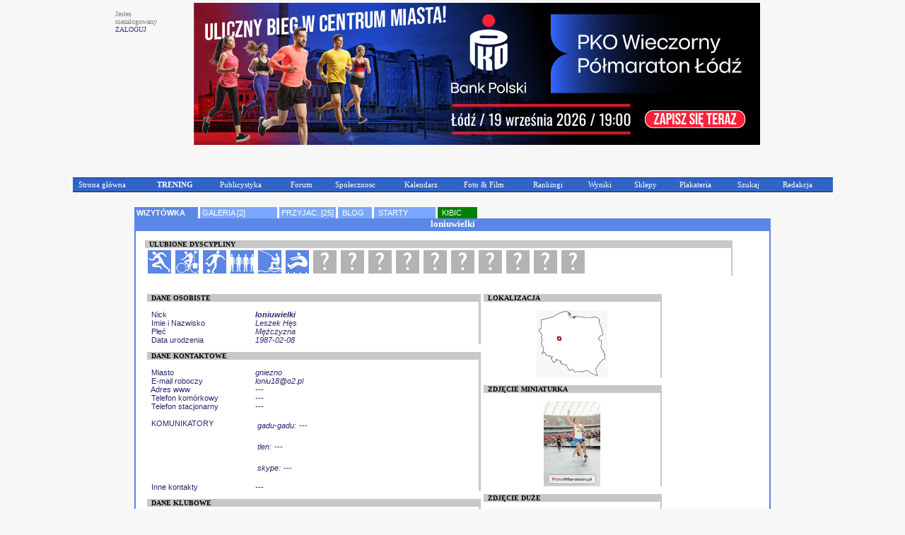

--- FILE ---
content_type: text/html
request_url: https://www.maratonypolskie.pl/?dzial=2&action=13&code=18446
body_size: 8181
content:

<!DOCTYPE html PUBLIC "-//W3C//DTD XHTML 1.0 Transitional//EN" "http://www.w3.org/TR/xhtml1/DTD/xhtml1-transitional.dtd">
<html xmlns="http://www.w3.org/1999/xhtml">
<head>
<meta name="referrer" content="always" />
<link rel="shortcut icon" href="maratony_favicon.ico" type="image/x-icon"/>
<META HTTP-EQUIV='Content-type' CONTENT='text/html; charset=iso-8859-2'>  <!-- (C) 2000-2009 Gemius SA - gemiusAudience / ver 11.1 / pp.maratonypolskie.pl / podstrony-->
  <script type="text/javascript">
  <!--//--><![CDATA[//><!--
  var pp_gemius_identifier ='bDDrOZhcgEYmoOH4gwUhReV1zbudHecKzaToAafRjOb.H7';
  //--><!]]>
  </script>
  <script type="text/javascript" src="https://corm.hit.gemius.pl/xgemius.js"></script>
  
<link rel="stylesheet" type="text/css" href="sp_menu.css" />
<link href="style_eu.css" rel="stylesheet" type="text/css">
<script type="text/javascript" src="DropDownMenuX.js"></script>
<TITLE>MaratonyPolskie.PL - bieganie, biegi, maraton</TITLE>
<meta name="description" content="bieganie, biegi, maraton - najwiekszy portal poswiecony bieganiu i imprezom biegowym w Polsce">
<meta name="keywords" lang="pl" content="bieganie maraton biegi maratony maratonu bieg półmaraton trening biegów biegania">
</head>


<body class='tekst' topmargin='0' leftmargin='0' BGCOLOR='#F7F7F7'><CENTER><TABLE cellspacing='0' border=0 cellpadding='0' id='menu2' class='d2mx'><TR></TR></TABLE><TR><TD WIDTH='960' BGCOLOR='#F7F7F7'><CENTER><TABLE CELLSPACING='2' CELLPADDING='1' BORDER='0' WIDTH=960><TR><TD VALIGN='top'><P ALIGN='left'><FONT COLOR=gray SIZE=1 FACE=verdana>Jestes<BR>niezalogowany<BR><a class='mp1' href='mp_index.php?dzial=2&action=1'>ZALOGUJ</a></TD><TD><CENTER><TABLE BORDER=0 CELLSPACING='0' CELLPADDING='1' BGCOLOR='#F7F7F7'><TR><TD><CENTER><a href="http://www.lodzpolmaraton.pl/" target="1"><img src="/logo/2026/lopno6p1.jpg" border="0"></a></TD></TR></TABLE></TD></TR></TABLE></TD></TR><TR><TD><TABLE CELLSPACING='0' CELLPADDING='0' BORDER='0' WIDTH=1075><TR><TD ALIGN='left'><img src='logo/2012/bs.gif' alt='' border='0'>&nbsp;</TD><TD ALIGN='right'></TR></TABLE><CENTER>
    <table width='1075' cellspacing="0" cellpadding="0" id="menu1" class="ddmx">
    <tr>
        <td ALIGN='left'>
            <a class="item1 left" href="mp_index.php?dzial=1&action=1&bieganie">Strona główna</a>
        </td>
        <td ALIGN='left'>
            <a class="item1" href="javascript:void(1)"><B>TRENING</B></a>
            <div class="section">
                <a class="item2" href="mp_index.php?dzial=8&action=7">Kalenji - Poradnik Poczatkujacego Biegacza cz.1</a>
                <a class="item2" href="mp_index.php?dzial=8&action=10">Kalenji - Poradnik Poczatkujacego Biegacza cz.2</a>
                <a class="item2" href="mp_index.php?dzial=8&action=9">Kalenji - Plany Treningowe A</a>
                <a class="item2 arrow" href="javascript:void(0)">Kalenji - Plany Treningowe B<img src="logo/arrow1.gif" width="10" height="12" alt="" /></a>
                <div class="section">
                    <a class="item2" href="mp_index.php?dzial=8&action=8&code=2618">Trening po wiosennym maratonie</a>
                    <a class="item2" href="mp_index.php?dzial=8&action=8&code=2594">Plan do biegów górskich</a>
                    <a class="item2" href="mp_index.php?dzial=8&action=8&code=2604">Plan do biegów górskich w wersji light</a>
                    <a class="item2" href="mp_index.php?dzial=8&action=8&code=2581">Plan do 1 mili</a>
                    <a class="item2" href="mp_index.php?dzial=8&action=8&code=2549">Odchudzanie dla grubasów - poziom zero</a>
                    <a class="item2" href="mp_index.php?dzial=8&action=8&code=2559">Odchudzanie dla grubasów - poziom pierwszy</a>
                    <a class="item2" href="mp_index.php?dzial=8&action=8&code=2571">Plan odchudzajacy poziomu 2 - intensywny</a>
                    <a class="item2" href="mp_index.php?dzial=8&action=8&code=2494">Powrót do formy - biegacze poczatkujacy</a>
                    <a class="item2" href="mp_index.php?dzial=8&action=8&code=2504">Powrót do formy - biegacze zaawansowani</a>
                </div>
                <a class="item2 arrow" href="javascript:void(0)">Kontuzje - Łukasz Murawski<img src="logo/arrow1.gif" width="10" height="12" alt="" /></a>
                <div class="section">
                    <a class="item2" href="mp_index.php?dzial=8&action=2&code=2453">ESHS - Zespół trzaskajacego biodra</a>
                    <a class="item2" href="mp_index.php?dzial=8&action=2&code=2388">ITBS - zespół pasma biodrowo-piszczelowego</a>
                    <a class="item2" href="mp_index.php?dzial=8&action=2&code=2373">PFPS - Częsty i wieloimienny ból kolana</a>
                    <a class="item2" href="mp_index.php?dzial=8&action=2&code=2614">Zespół kanału stępu</a>
                    <a class="item2" href="mp_index.php?dzial=8&action=2&code=2605">Zespół bocznego przyparcia rzepki</a>
                    <a class="item2" href="mp_index.php?dzial=8&action=2&code=2595">Zespół mięnia biodrowo-lędzwiowego</a>
                    <a class="item2" href="mp_index.php?dzial=8&action=2&code=2630">Zespół mięnia gruszkowatego-rwa kulszowa</a>
                    <a class="item2" href="mp_index.php?dzial=8&action=2&code=2480">Zapalenie gęsiej stopki</a>
                    <a class="item2" href="mp_index.php?dzial=8&action=2&code=2468">Zapalenie trzeszczek</a>
                    <a class="item2" href="mp_index.php?dzial=8&action=2&code=2360">Zapalenie Achillesa - pięta achillesowa biegaczy</a>
                    <a class="item2" href="mp_index.php?dzial=8&action=2&code=2259">Ostroga piętowa - mity i fakty</a>
                    <a class="item2" href="mp_index.php?dzial=8&action=2&code=2403">Zmęczeniowe złamania koci</a>
                    <a class="item2" href="mp_index.php?dzial=8&action=2&code=2413">Serce sportowca</a>
                    <a class="item2" href="mp_index.php?dzial=8&action=2&code=2427">Kolano skoczka</a>
                    <a class="item2" href="mp_index.php?dzial=8&action=2&code=2442">Zespół mięnia piszczelowego tylnego</a>
                    <a class="item2" href="mp_index.php?dzial=8&action=2&code=2492">Zespół mięnia piszczelowego przedniego</a>
                    <a class="item2" href="mp_index.php?dzial=8&action=2&code=2506">Zespół fałdu przyrodkowego</a>
                    <a class="item2" href="mp_index.php?dzial=8&action=2&code=2523">Kolka biegacza</a>
                    <a class="item2" href="mp_index.php?dzial=8&action=2&code=2537">Pęcherze</a>
                    <a class="item2" href="mp_index.php?dzial=8&action=2&code=2564">Choroba Mortona</a>
                    <a class="item2" href="mp_index.php?dzial=8&action=2&code=2578">Zespół ciasnoty przedziałów powięziowych</a>
                    <a class="item2" href="mp_index.php?dzial=8&action=2&code=2651">Uszkodzenie obrabka stawu biodrowego</a>
                    <a class="item2" href="mp_index.php?dzial=8&action=2&code=2662">Paluch koslawy</a>
                    <a class="item2" href="mp_index.php?dzial=8&action=2&code=2670">Zespół zatoki stępu</a>
                    <a class="item2" href="mp_index.php?dzial=8&action=2&code=2704">Naderwanie mięnia trójgłowego łydki</a>
                </div>
                <a class="item2" href="mp_index.php?dzial=1&action=18&values=0&code=0&bieganie">Treningi - Jarosław Ciesla</a>
                <a class="item2" href="mp_index.php?dzial=1&action=12&values=6&code=0&bieganie">Baza informacji treningowych</a>
                <a class="item2" href="http://www.piotrsuchenia.pl" target="ps">Twój trener - Piotr Suchenia</a>
            </div>
        </td>
        <td ALIGN='left'>
            <a class="item1" href="javascript:void(0)">Publicystyka</a>
            <div class="section">
                <a class="item2" href="mp_index.php?dzial=1&action=10&code=0&bieganie">Aktualnosci</a>
                <a class="item2" href="mp_index.php?dzial=8&action=1&grp=0&bieganie">Artykuły</a>
                <a class="item2" href="mp_index.php?dzial=1&action=12&values=4&code=0&bieganie">Technologie</a>
                <a class="item2" href="mp_index.php?dzial=1&action=12&values=6&code=0&bieganie">Trening</a>
                <a class="item2" href="mp_index.php?dzial=1&action=12&values=5&code=0&bieganie">Wywiady</a>
                <a class="item2" href="mp_index.php?dzial=6&action=18">Zestawienia</a>
                <a class="item2" href="mp_index.php?dzial=15&action=1&code=5&bieganie"><FONT COLOR=yellow>Jak dodać materiał?</a>
            </div>
        </td>
        <td ALIGN='left'>
            <a class="item1" href="javascript:void(0)">Forum</a>
            <div class="section">
                <a class="item2" href="mp_index.php?dzial=4&action=1&grp=0&bieganie">Wszystkie dyskusje</a>
                <a class="item2" href="mp_index.php?dzial=4&action=31&code2=12&bieganie">Dyskusje promowane</a>
                <a class="item2" href="mp_index.php?dzial=4&action=31&code2=1&bieganie">Biegi krajowe</a>
                <a class="item2" href="mp_index.php?dzial=4&action=31&code2=2&bieganie">Biegi zagraniczne</a>
                <a class="item2" href="mp_index.php?dzial=4&action=31&code2=3&bieganie">Lekkoatletyka</a>
                <a class="item2" href="mp_index.php?dzial=4&action=31&code2=4&bieganie">Inne dyscypliny</a>
                <a class="item2" href="mp_index.php?dzial=4&action=31&code2=11&bieganie">Trening</a>
                <a class="item2" href="mp_index.php?dzial=4&action=31&code2=6&bieganie">Odzież, sprzęt, odżywki</a>
                <a class="item2" href="mp_index.php?dzial=4&action=31&code2=7&bieganie">Zdrowie, medycyna, kontuzje</a>
                <a class="item2" href="mp_index.php?dzial=4&action=31&code2=8&bieganie">Rozmowy na różne tematy</a>
                <a class="item2" href="mp_index.php?dzial=4&action=31&code2=9&bieganie">Grupy sportowe / Kluby</a>
                <a class="item2" href="mp_index.php?dzial=4&action=31&code2=10&bieganie">Sprawy techniczne</a>
            </div>
        </td>
        <td ALIGN='left'>
            <a class="item1" href="javascript:void(0)">Społecznosc</a>
            <div class="section">
		<a class='item2' href='mp_index.php?dzial=9&action=20'>Ogłoszenia</a>
                <a class="item2" href="mp_index.php?dzial=2&action=21">ISS - Internetowa Społecznosc Sportowa</a>
                <a class="item2 arrow" href="javascript:void(0)">MaratonyPolskie.PL TEAM<img src="logo/arrow1.gif" width="10" height="12" alt="" /></a>
                <div class="section">
                    <a class="item2" href="mp_index.php?dzial=7&action=53">Manifest</a>
                    <a class="item2" href="mp_index.php?dzial=7&action=50">Członkowie</a>
                    <a class="item2" href="mp_index.php?dzial=2&action=92&value=2">Mapa członków</a>
                    <a class="item2" href="mp_index.php?dzial=4&action=34&code=11740&code2=9">Forum dyskusyjne</a>
                    <a class="item2" href="mp_index.php?dzial=7&action=55">Nasze starty</a>
                    <a class="item2" href="mp_index.php?dzial=7&action=54">Sala Triumfów</a>
                </div>
<a class='item2' href='mp_index.php?dzial=2&action=172&code=10543&trybgr=-1&rozbicie=Wszystkie sezony'>Klub 100</a>                <a class="item2 arrow" href="javascript:void(0)">Pamiętniki internetowe<img src="logo/arrow1.gif" width="10" height="12" alt="" /></a>
                <div class="section">
                    <a class="item2" href="mp_index.php?dzial=2&action=45&code=5">Polecane przez redakcję</a>
                    <a class="item2" href="mp_index.php?dzial=2&action=45&code=1">Wszyscy autorzy alfabetycznie</a>
                    <a class="item2" href="mp_index.php?dzial=2&action=45&code=4">Pamiętniki Twoich przyjaciół</a>
                    <a class="item2" href="mp_index.php?dzial=2&action=45&code=2">Najczęsciej czytane</a>
                </div>
                <a class="item2" href="mp_index.php?dzial=15&action=1&code=9"><FONT COLOR=yellow>Jak przystapic do Społecznosci?</a>
            </div>
        </td>
        <td ALIGN='left'>
            <a class="item1" href="javascript:void(0)">Kalendarz</a>
            <div class="section">
                <a class="item2 arrow" href="javascript:void(0)">Polecane zawody<img src="logo/arrow1.gif" width="10" height="12" alt="" /></a>
                <div class="section">
<a class='item2' href='mp_index.php?dzial=3&action=5&code=86955&bieganie'>2026.02.08 - Bieg Urodzinowy Gdyni (Gdynia)</a><a class='item2' href='mp_index.php?dzial=3&action=5&code=86966&bieganie'>2026.03.08 - Legendarna 5-tka, Legendarna 10-tka (Toruń)</a><a class='item2' href='mp_index.php?dzial=3&action=5&code=86527&bieganie'>2026.03.08 - 22 Recordowa Dziesiątka (Poznań)</a><a class='item2' href='mp_index.php?dzial=3&action=5&code=87321&bieganie'>2026.03.15 - BeMore5K (Warszawa)</a><a class='item2' href='mp_index.php?dzial=3&action=5&code=86877&bieganie'>2026.03.22 - Pyrzycka Szybka Dycha (Pyrzyce)</a><a class='item2' href='mp_index.php?dzial=3&action=5&code=85589&bieganie'>2026.03.22 - 25 Półmaraton dookoła Jeziora Żywieckiego (Żywiec)</a><a class='item2' href='mp_index.php?dzial=3&action=5&code=86757&bieganie'>2026.03.22 - 20 Półmaraton Warszawski (Warszawa)</a><a class='item2' href='mp_index.php?dzial=3&action=5&code=86396&bieganie'>2026.03.28 - 18. PANAS Półmaraton Ślężański (Sobótka)</a><a class='item2' href='mp_index.php?dzial=3&action=5&code=86088&bieganie'>2026.04.12 - DOZ Maraton Łódź (Łódź)</a><a class='item2' href='mp_index.php?dzial=3&action=5&code=86772&bieganie'>2026.04.19 - 23 Cracovia Maraton (Kraków)</a><a class='item2' href='mp_index.php?dzial=3&action=5&code=85045&bieganie'>2026.04.25 - PKO Gdynia Półmaraton (Gdynia)</a><a class='item2' href='mp_index.php?dzial=3&action=5&code=86086&bieganie'>2026.05.10 - 13. PKO Białystok Półmaraton (Białystok)</a><a class='item2' href='mp_index.php?dzial=3&action=5&code=87329&bieganie'>2026.05.17 - XXII Bieg Skawiński - bieg (Skawina)</a><a class='item2' href='mp_index.php?dzial=3&action=5&code=87329&bieganie'>2026.05.17 - XXII Bieg Skawiński - rolki (Skawina)</a><a class='item2' href='mp_index.php?dzial=3&action=5&code=87530&bieganie'>2026.05.23 - 23 Półmaraton Hajnowski (Hajnówka)</a>                <a class="item2" href="mp_index.php?dzial=1&action=11&bieganie"><FONT COLOR=yellow>Pokaż wszystkie polecane imprezy</a>
                <a class="item2" href="mp_index.php?dzial=15&action=1&code=8"><FONT COLOR=yellow>Jak dodać bieg do listy polecanych zawodów?</a>
                </div>
                <a class="item2" href="mp_index.php?dzial=3&action=1&grp=13&trgr=1&bieganie&wielkosc=2">Kalendarz biegów</a>
                <a class="item2" href="mp_index.php?dzial=3&action=1&grp=13&trgr=1&bieganie&wielkosc=1">Kalendarz biegów - indywidualne i wirtualne</a>
                <a class="item2" href="mp_index.php?dzial=3&action=1&grp=13&trgr=2&bieganie&wielkosc=2">Kalendarz biegów - MAPA</a>
                <a class="item2" href="mp_index.php?dzial=3&action=1&grp=0&bieganie">Kalendarz wszystkich dyscyplin</a>
                <a class="item2" href="mp_index.php?dzial=3&action=1&grp=13&trgr=1&cykl=CITY">Cykl CITY TRAIL</a>
                <a class="item2" href="mp_index.php?dzial=3&action=1&grp=13&trgr=1&cykl=PARKRUN">Cykl parkrun</a>
                <a class="item2" href="mp_index.php?dzial=15&action=1&code=4"><FONT COLOR=yellow>Jak dodać zawody do kalendarza?</a>
            </div>

        <td ALIGN='left'>
            <a class="item1" href="javascript:void(0)">Foto & Film</a>
            <div class="section">
                <a class="item2 arrow" href="javascript:void(0)">Galerie zdjęć<img src="logo/arrow1.gif" width="10" height="12" alt="" /></a>
                <div class="section">
                    <a class="item2" href="https://web.facebook.com/pg/MaratonyPolskie/photos/?tab=albums" target='MP'>Kanał foto MaratonyPolskie.PL</a>
                    <a class="item2" href="mp_index.php?dzial=6&action=1&code=1">Galerie chronologicznie</a>
                    <a class="item2" href="mp_index.php?dzial=6&action=1&code=3">Najnowsze galerie</a>
                    <a class="item2" href="mp_index.php?dzial=6&action=5&code=0"><FONT COLOR='yellow'>Dodaj link do galerii</a>
                </div>
                <a class="item2 arrow" href="javascript:void(0)">Galerie filmów<img src="logo/arrow1.gif" width="10" height="12" alt="" /></a>
                <div class="section">
                    <a class="item2" href="https://web.facebook.com/pg/MaratonyPolskie/videos/?ref=page_internal" target='MP'>Kanał video MaratonyPolskie.PL</a>
                    <a class="item2" href="mp_index.php?dzial=6&action=9&code=1">Filmy chronologicznie</a>
                    <a class="item2" href="mp_index.php?dzial=6&action=9&code=3">Najnowsze filmy</a>
                    <a class="item2" href="mp_index.php?dzial=6&action=5&code=1"><FONT COLOR='yellow'>Dodaj link do filmu</a>
                </div>
                <a class="item2" href="mp_index.php?dzial=2&action=99">Galerie prywatne czytelników</a>
                <a class="item2" href="mp_index.php?dzial=6&action=18">Zestawienia fotograficzne</a>
                <a class="item2" href="mp_index.php?dzial=15&action=1&code=3"><FONT COLOR=yellow>Jak dodać galerię zdjęć z zawodów?</a>
            </div>
        </td>
        <td ALIGN='left'>
            <a class="item1" href="javascript:void(0)">Rankingi</a>
            <div class="section">
                <a class="item2 arrow" href="javascript:void(0)">Ranking biegów<img src="logo/arrow1.gif" width="10" height="12" alt="" /></a>
                <div class="section">
<a class='item2' href='mp_index.php?dzial=2&action=54&code=2007'>Rok 2007</a><a class='item2' href='mp_index.php?dzial=2&action=54&code=2008'>Rok 2008</a><a class='item2' href='mp_index.php?dzial=2&action=54&code=2009'>Rok 2009</a><a class='item2' href='mp_index.php?dzial=2&action=54&code=2010'>Rok 2010</a><a class='item2' href='mp_index.php?dzial=2&action=54&code=2011'>Rok 2011</a><a class='item2' href='mp_index.php?dzial=2&action=54&code=2012'>Rok 2012</a><a class='item2' href='mp_index.php?dzial=2&action=54&code=2013'>Rok 2013</a><a class='item2' href='mp_index.php?dzial=2&action=54&code=2014'>Rok 2014</a><a class='item2' href='mp_index.php?dzial=2&action=54&code=2015'>Rok 2015</a><a class='item2' href='mp_index.php?dzial=2&action=54&code=2016'>Rok 2016</a><a class='item2' href='mp_index.php?dzial=2&action=54&code=2017'>Rok 2017</a><a class='item2' href='mp_index.php?dzial=2&action=54&code=2018'>Rok 2018</a><a class='item2' href='mp_index.php?dzial=2&action=54&code=2019'>Rok 2019</a><a class='item2' href='mp_index.php?dzial=2&action=54&code=2020'>Rok 2020</a><a class='item2' href='mp_index.php?dzial=2&action=54&code=2021'>Rok 2021</a><a class='item2' href='mp_index.php?dzial=2&action=54&code=2022'>Rok 2022</a><a class='item2' href='mp_index.php?dzial=2&action=54&code=2023'>Rok 2023</a><a class='item2' href='mp_index.php?dzial=2&action=54&code=2024'>Rok 2024</a><a class='item2' href='mp_index.php?dzial=2&action=54&code=2025'>Rok 2025</a><a class='item2' href='mp_index.php?dzial=2&action=54&code=2026'>Rok 2026</a>                </div>
                <a class="item2 arrow" href="javascript:void(0)">Ranking czytelników<img src="logo/arrow1.gif" width="10" height="12" alt="" /></a>
                <div class="section">
                    <a class="item2" href="mp_index.php?dzial=2&action=78&code=1&grp=0">Liczba startów ogółem</a>
                    <a class="item2" href="mp_index.php?dzial=2&action=78&code=4&grp=0">Liczba startów w sezonie</a>
                </div>
                <a class="item2" href="mp_index.php?dzial=2&action=78&code=3&grp=0">Ranking klubów</a>
                <a class="item2 arrow" href="javascript:void(0)">Certyfikat ZŁOTY BIEG<img src="logo/arrow1.gif" width="10" height="12" alt="" /></a>
                <div class="section">
                    <a class="item2" href="mp_index.php?dzial=14&action=17">Rok 2017 - wyniki</a>
                    <a class="item2" href="mp_index.php?dzial=14&action=16&code=2">Rok 2017 - zasady</a>
                    <a class="item2" href="mp_index.php?dzial=14&action=15">Rok 2016 - wyniki</a>
                    <a class="item2" href="mp_index.php?dzial=14&action=14&code=2">Rok 2016 - zasady</a>
                    <a class="item2" href="mp_index.php?dzial=14&action=13">Rok 2015 - wyniki</a>
                    <a class="item2" href="mp_index.php?dzial=14&action=12&code=2">Rok 2015 - zasady</a>
                    <a class="item2" href="mp_index.php?dzial=14&action=11">Rok 2014 - wyniki</a>
                    <a class="item2" href="mp_index.php?dzial=14&action=10&code=2">Rok 2014 - zasady</a>
                    <a class="item2" href="mp_index.php?dzial=14&action=9">Rok 2011</a>
                    <a class="item2" href="mp_index.php?dzial=14&action=7">Rok 2010</a>
                    <a class="item2" href="mp_index.php?dzial=14&action=6">Rok 2009</a>
                    <a class="item2" href="mp_index.php?dzial=14&action=5">Rok 2008</a>
                    <a class="item2" href="mp_index.php?dzial=14&action=1">Rok 2007</a>
                    <a class="item2" href="mp_index.php?dzial=14&action=4">Rok 2006</a>
                    <a class="item2" href="mp_index.php?dzial=14&action=2">Rok 2005</a>
                    <a class="item2" href="mp_index.php?dzial=14&action=3">Lata 2001-2004</a>
                </div>
            </div>
        </td>
        <td ALIGN='left'>
            <a class="item1" href="javascript:void(0)">Wyniki</a>
            <div class="section">
                <a class="item2" href="mp_index.php?dzial=5&action=1&grp=0&value=2026&bieganie">Baza wyników</a>
                <a class="item2" href="mp_index.php?dzial=5&action=6&code=1&bieganie">Ostatnio dodane wyniki</a>
                <a class="item2" href="mp_index.php?dzial=5&action=6&code=2&bieganie">Najbardziej poszukiwane wyniki</a>
                <a class="item2" href="mp_index.php?dzial=15&action=1&code=1"><FONT COLOR=yellow>Jak dodać wyniki zawodów?</a>
            </div>
        </td>
        <td ALIGN='left'>
            <a class="item1" href="javascript:void(0)">Sklepy</a>
            <div class="section">
                <a class="item2" href="https://www.abcgps.pl" target='is'>abcgps.pl</a>
                <a class="item2" href="http://sklep.wikoss.ogicom.pl" target='sk8'>Wikoss-Sport</a>
                <a class="item2" href="mp_index.php?dzial=15&action=1&code=6"><FONT COLOR=yellow>Jak dodać mój sklep?</a>
            </div>
        </td>
        <td ALIGN='left'>
            <a class="item1" href="javascript:void(0)">Plakateria</a>
            <div class="section">
                <a class="item2" href="mp_index.php?dzial=9&action=10&value=1&bieganie">Zawody</a>
                <a class="item2" href="mp_index.php?dzial=9&action=10&value=2&bieganie">Usługi</a>
                <a class="item2" href="mp_index.php?dzial=9&action=10&value=3&bieganie">Sklepy</a>
                <a class="item2" href="mp_index.php?dzial=15&action=1&code=7"><FONT COLOR=yellow>Jak dodać mój plakat?</a>
            </div>
        </td>
        <td ALIGN='left'>
            <a class="item1" href="javascript:void(0)">Szukaj</a>
            <div class="section">
                <a class="item2" href="mp_index.php?dzial=7&action=1">Archiwum</a>
                <a class="item2" href="mp_index.php?dzial=11&action=2">Słowa kluczowe</a>
            </div>
        </td>
        <td ALIGN='left'>
            <a class="item1" href="javascript:void(0)">Redakcja</a>
            <div class="section">
                <a class="item2" href="mp_index.php?dzial=11&action=1">Zespół redakcyjny</a>
                <a class="item2" href="mp_index.php?dzial=13&action=1">Oferta reklamowa</a>
                <a class="item2" href="mp_index.php?dzial=11&action=4">Kampanie reklamowe</a>
                <a class="item2" href="mp_index.php?dzial=13&action=2">Dokumenty / Instrukcje</a>
                <a class="item2" href="http://www.maratonypolskie.pl/dokument/regulamin_portalu_mp.pdf" target="regul">Regulamin portalu</a>
            </div>
        </td>
    </tr>
    </table><BR></TD></TR><TR><TD><TABLE BORDER=0 WIDTH=960><TR><TD WIDTH=960 VALIGN='top'>
<CENTER>


<TABLE CELLSPACING='0' CELLPADDING='0' BORDER=0 BORDERCOLOR='#5C87E4' WIDTH='900'><TR><TD HEIGHT=16 WIDTH=95 BGCOLOR='#5C87E4' ALIGN='left'><FONT SIZE=2 FACE='verdana' COLOR='white'>&nbsp;<a class='szesc' href='?dzial=2&action=13&code=18446'><B>WIZYTÓWKA</a></TD><TD HEIGHT=16 WIDTH=1  BGCOLOR='#FFFFFF'>&nbsp;</TD><TD HEIGHT=16 WIDTH=120 BGCOLOR='#7CA7FF' ALIGN='left'><FONT SIZE=1 FACE='arial' COLOR='#F7F7F7'>&nbsp;<a class='szesc' href='?dzial=2&action=93&code=18446'>GALERIA&nbsp;[2]</a></TD><TD HEIGHT=16 WIDTH=1  BGCOLOR='#FFFFFF'>&nbsp;</TD><TD HEIGHT=16 WIDTH=75 BGCOLOR='#7CA7FF' ALIGN='left'><FONT SIZE=2 FACE='verdana' COLOR='white'>&nbsp;<a class='szesc' href='?dzial=2&action=32&code=18446'>PRZYJAC.&nbsp;[25]</a>&nbsp;</TD><TD HEIGHT=16 WIDTH=1  BGCOLOR='#FFFFFF'>&nbsp;</TD><TD HEIGHT=16 WIDTH=50 BGCOLOR='#7CA7FF' ALIGN='left'><FONT SIZE=1 FACE='arial' COLOR='#F7F7F7'>&nbsp;&nbsp;<a class='szesc' href='?dzial=2&action=39&code=18446'>BLOG</a></TD><TD HEIGHT=16 WIDTH=1  BGCOLOR='#FFFFFF'>&nbsp;</TD><TD HEIGHT=16 WIDTH=95 BGCOLOR='#7CA7FF' ALIGN='left'><FONT SIZE=1 FACE='arial' COLOR='#F7F7F7'>&nbsp;&nbsp;<a class='szesc' href='?dzial=2&action=172&code=18446'>STARTY</a></TD><TD HEIGHT=16 WIDTH=1  BGCOLOR='#FFFFFF'>&nbsp;</TD><TD HEIGHT=16 WIDTH=60 BGCOLOR='green' ALIGN='left'><FONT SIZE=1 FACE='arial' COLOR='#F7F7F7'>&nbsp;&nbsp;<a class='szesc' href='?dzial=2&action=111&code=18446'>KIBIC</a></TD><TD HEIGHT=16 WIDTH=1  BGCOLOR='#FFFFFF'>&nbsp;</TD><TD WIDTH=500 BGCOLOR='#F7F7F7's><FONT SIZE=2 FACE='verdana' COLOR='white'><CENTER><B>&nbsp;</TD></TR><TR><TD COLSPAN=13 BGCOLOR='#5C87E4' WIDTH='800'><FONT SIZE=2 FACE='verdana' COLOR='white'><CENTER><B>loniuwielki</TD></TR></TABLE><TABLE CELLSPACING='0' CELLPADDING='0' BORDER=1 BORDERCOLOR='#5C87E4' WIDTH='900'><TR><TD BGCOLOR='#FFFFFF' WIDTH='900'><TABLE CELLSPACING='10' CELLPADDING='3' BORDER=0 BORDERCOLOR='#5C87E4' WIDTH='100%'><TR><TD><TABLE CELLSPACING='0' CELLPADDING='0' BORDER=0 WIDTH=831'><TR><TD BGCOLOR='#C7C7C7'><FONT SIZE=1 FACE=verdana COLOR=black><B>&nbsp;&nbsp;ULUBIONE DYSCYPLINY</TD><TD BGCOLOR='#C7C7C7' WIDTH=130></TD><TD BGCOLOR='#C7C7C7' WIDTH=2></TD></TR><TR><TD><TABLE BORDER=0><TR><TD WIDTH=35><CENTER><img src='pikto/ik_01.gif' alt='Biegi' border=0></TD><TD WIDTH=35><CENTER><img src='pikto/ik_78.gif' alt='Turystyka rowerowa' border=0></TD><TD WIDTH=35><CENTER><img src='pikto/ik_102.gif' alt='Piłka nożna' border=0></TD><TD WIDTH=35><CENTER><img src='pikto/ik_100.gif' alt='Drużynowe inne/gry i zabawy' border=0></TD><TD WIDTH=35><CENTER><img src='pikto/ik_41.gif' alt='Wędkarstwo' border=0></TD><TD WIDTH=35><CENTER><img src='pikto/ik_124.gif' alt='Skok w dal' border=0></TD><TD WIDTH=35><CENTER><img src='pikto/szare/ik_500.gif' border=0></TD><TD WIDTH=35><CENTER><img src='pikto/szare/ik_500.gif' border=0></TD><TD WIDTH=35><CENTER><img src='pikto/szare/ik_500.gif' border=0></TD><TD WIDTH=35><CENTER><img src='pikto/szare/ik_500.gif' border=0></TD><TD WIDTH=35><CENTER><img src='pikto/szare/ik_500.gif' border=0></TD><TD WIDTH=35><CENTER><img src='pikto/szare/ik_500.gif' border=0></TD><TD WIDTH=35><CENTER><img src='pikto/szare/ik_500.gif' border=0></TD><TD WIDTH=35><CENTER><img src='pikto/szare/ik_500.gif' border=0></TD><TD WIDTH=35><CENTER><img src='pikto/szare/ik_500.gif' border=0></TD><TD WIDTH=35><CENTER><img src='pikto/szare/ik_500.gif' border=0></TD></TABLE></TD><TD WIDTH=130 ALIGN='middle'><CENTER></TD><TD BGCOLOR='#C7C7C7' WIDTH=2></TD></TR></TABLE><BR><TABLE BORDER=0><TR><TD VALIGN='top'><P ALIGN='left'><TABLE CELLSPACING='0' CELLPADDING='0' BORDER=0><TR><TD COLSPAN=2 BGCOLOR='#C7C7C7' WIDTH='470'><FONT SIZE=1 FACE=verdana COLOR=black><B>&nbsp;&nbsp;DANE OSOBISTE</TD><TD BGCOLOR='#C7C7C7' WIDTH=2></TD></TR><TR><TD WIDTH='150'>&nbsp;</TD><TD WIDTH='310'>&nbsp;</TD><TD BGCOLOR='#C7C7C7' WIDTH=2></TD></TR><TR><TD>&nbsp;&nbsp;Nick</TD><TD><I><B>loniuwielki</B></I></TD><TD BGCOLOR='#C7C7C7' WIDTH=2></TD></TR><TR><TD>&nbsp;&nbsp;Imie i Nazwisko</TD><TD><I>Leszek Hęs</TD><TD BGCOLOR='#C7C7C7' WIDTH=2></TD></TR><TR><TD>&nbsp;&nbsp;Płeć</TD><TD><I>Mężczyzna</TD><TD BGCOLOR='#C7C7C7' WIDTH=2></TD></TR><TR><TD>&nbsp;&nbsp;Data urodzenia</TD><TD><I>1987-02-08</TD><TD BGCOLOR='#C7C7C7' WIDTH=2></TD></TR></TD></TR></TABLE><P ALIGN='left'><TABLE CELLSPACING='0' CELLPADDING='0' BORDER=0><TR><TD COLSPAN=2 BGCOLOR='#C7C7C7' WIDTH='470'><FONT SIZE=1 FACE=verdana COLOR=black><B>&nbsp;&nbsp;DANE KONTAKTOWE</TD><TD BGCOLOR='#C7C7C7' WIDTH=2></TD></TR><TR><TD WIDTH='150'>&nbsp;</TD><TD WIDTH='310'>&nbsp;</TD><TD BGCOLOR='#C7C7C7' WIDTH=2></TD></TR><TR><TD>&nbsp;&nbsp;Miasto</TD><TD><I>gniezno</TD><TD BGCOLOR='#C7C7C7' WIDTH=2></TD></TR><TR><TD>&nbsp;&nbsp;E-mail roboczy</TD><TD><I><a class='czte' href='mailto:loniu18@o2.pl'>loniu18@o2.pl</TD><TD BGCOLOR='#C7C7C7' WIDTH=2></TD></TR><TR><TD>&nbsp;&nbsp;Adres www</TD><TD><I>---</TD><TD BGCOLOR='#C7C7C7' WIDTH=2></TD></TR><TR><TD>&nbsp;&nbsp;Telefon komórkowy</TD><TD><I>---</TD><TD BGCOLOR='#C7C7C7' WIDTH=2></TD></TR><TR><TD>&nbsp;&nbsp;Telefon stacjonarny</TD><TD><I>---</TD><TD BGCOLOR='#C7C7C7' WIDTH=2></TD></TR><TR><TD WIDTH='150'>&nbsp;</TD><TD WIDTH='310'>&nbsp;</TD><TD BGCOLOR='#C7C7C7' WIDTH=2></TD></TR><TR><TD VALIGN='top'>&nbsp;&nbsp;KOMUNIKATORY</TD><TD VALIGN='middle'><I><TABLE BORDER=0><TR><TD ALIGN='middle'>gadu-gadu: </TD><TD ALIGN='middle'> --- </TD></TR></TABLE></TD><TD BGCOLOR='#C7C7C7' WIDTH=2></TD></TR><TR><TD WIDTH='150'>&nbsp;</TD><TD WIDTH='310'>&nbsp;</TD><TD BGCOLOR='#C7C7C7' WIDTH=2></TD></TR><TR><TD VALIGN='top'>&nbsp;&nbsp;</TD><TD VALIGN='top'><I><TABLE BORDER=0><TR><TD ALIGN='middle'>tlen: </TD><TD ALIGN='middle'> --- </TD></TR></TABLE></TD><TD BGCOLOR='#C7C7C7' WIDTH=2></TD></TR><TR><TD WIDTH='150'>&nbsp;</TD><TD WIDTH='310'>&nbsp;</TD><TD BGCOLOR='#C7C7C7' WIDTH=2></TD></TR><TR><TD VALIGN='top'>&nbsp;&nbsp;</TD><TD VALIGN='top'><I><TABLE BORDER=0><TR><TD ALIGN='middle'>skype: </TD><TD ALIGN='middle'> --- </TD></TR></TABLE></TD><TD BGCOLOR='#C7C7C7' WIDTH=2></TD></TR><TR><TD WIDTH='150'>&nbsp;</TD><TD WIDTH='310'>&nbsp;</TD><TD BGCOLOR='#C7C7C7' WIDTH=2></TD></TR><TR><TD VALIGN='top'>&nbsp;&nbsp;Inne kontakty</TD><TD VALIGN='top'><I>---</TD><TD BGCOLOR='#C7C7C7' WIDTH=2></TD></TR></TD></TR></TABLE><P ALIGN='left'><TABLE CELLSPACING='0' CELLPADDING='0' BORDER=0><TR><TD COLSPAN=2 BGCOLOR='#C7C7C7' WIDTH='470'><FONT SIZE=1 FACE=verdana COLOR=black><B>&nbsp;&nbsp;DANE KLUBOWE</TD><TD BGCOLOR='#C7C7C7' WIDTH=2></TD></TR><TR><TD WIDTH='150'>&nbsp;</TD><TD WIDTH='310'>&nbsp;</TD><TD BGCOLOR='#C7C7C7' WIDTH=2></TD></TR><TR><TD>&nbsp;&nbsp;Klub</TD><TD><I>LKS Atleta Gniezno</TD><TD BGCOLOR='#C7C7C7' WIDTH=2></TD></TR><TR><TD>&nbsp;&nbsp;Trener</TD><TD><I>---</TD><TD BGCOLOR='#C7C7C7' WIDTH=2></TD></TR><TR><TD>&nbsp;&nbsp;Sponsor</TD><TD><I>---</TD><TD BGCOLOR='#C7C7C7' WIDTH=2></TD></TR><TR><TD>&nbsp;&nbsp;Strona klubu</TD><TD><I>---</TD><TD BGCOLOR='#C7C7C7' WIDTH=2></TD></TR></TD></TR></TABLE><P ALIGN='left'><TABLE CELLSPACING='0' CELLPADDING='0' BORDER=0 WIDTH='470'><TR><TD COLSPAN=2 BGCOLOR='#C7C7C7' WIDTH='470'><FONT SIZE=1 FACE=verdana COLOR=black><B>&nbsp;&nbsp;SYLWETKA</TD><TD BGCOLOR='#C7C7C7' WIDTH=2></TD></TR><TR><TD WIDTH='150'>&nbsp;</TD><TD WIDTH='310'>&nbsp;</TD><TD BGCOLOR='#C7C7C7' WIDTH=2></TD></TR><TR><TD VALIGN='top'>&nbsp;&nbsp;Opis</TD><TD VALIGN='top'><I><br />
LKS Atleta Gniezno  <br />
</TD><TD BGCOLOR='#C7C7C7' WIDTH=2></TD></TR><TR><TD WIDTH='150'>&nbsp;</TD><TD WIDTH='310'>&nbsp;</TD><TD BGCOLOR='#C7C7C7' WIDTH=2></TD></TR><TR><TD VALIGN='top'>&nbsp;&nbsp;Osiągnięcia<BR>&nbsp;&nbsp;sportowe</TD><TD VALIGN='top'><I> 10km - 35:26 Poznań Maniacka 10 2019 21km-1:19:24 Piła 2019<br />
              42 km Warszawa  2012.czas 3h30m00s na razie jedyny ;)<br />
5000m stadion -17:32- 2020</TD><TD BGCOLOR='#C7C7C7' WIDTH=2></TD></TR><TR><TD WIDTH='150'>&nbsp;</TD><TD WIDTH='310'>&nbsp;</TD><TD BGCOLOR='#C7C7C7' WIDTH=2></TD></TR><TR><TD VALIGN='top'>&nbsp;&nbsp;Rekordy</TD><TD VALIGN='top'><I>na treningach:)</TD><TD BGCOLOR='#C7C7C7' WIDTH=2></TD></TR><TR><TD WIDTH='150'>&nbsp;</TD><TD WIDTH='310'>&nbsp;</TD><TD BGCOLOR='#C7C7C7' WIDTH=2></TD></TR><TR><TD VALIGN='top'>&nbsp;&nbsp;Organizowane<BR>&nbsp;&nbsp;imprezy</TD><TD VALIGN='top'><I>Urodziny</TD><TD BGCOLOR='#C7C7C7' WIDTH=2></TD></TR><TR><TD WIDTH='150'>&nbsp;</TD><TD WIDTH='310'>&nbsp;</TD><TD BGCOLOR='#C7C7C7' WIDTH=2></TD></TR><TR><TD VALIGN='top'>&nbsp;&nbsp;Ulubione<BR>&nbsp;&nbsp;imprezy</TD><TD VALIGN='top'><I>Sylwek</TD><TD BGCOLOR='#C7C7C7' WIDTH=2></TD></TR><TR><TD WIDTH='150'>&nbsp;</TD><TD WIDTH='310'>&nbsp;</TD><TD BGCOLOR='#C7C7C7' WIDTH=2></TD></TR><TR><TD VALIGN='top'>&nbsp;&nbsp;Starty<BR>&nbsp;&nbsp;zagraniczne</TD><TD VALIGN='top'><I>Bieg firmy Velux - Wyspa Mando -Dania-10km-2 miejsce</TD><TD BGCOLOR='#C7C7C7' WIDTH=2></TD></TR><TR><TD WIDTH='150'>&nbsp;</TD><TD WIDTH='310'>&nbsp;</TD><TD BGCOLOR='#C7C7C7' WIDTH=2></TD></TR><TR><TD VALIGN='top'>&nbsp;&nbsp;Zainteresowania</TD><TD VALIGN='top'><I>piłka, bieganie, przyjaciele, rodzina, praca:)</TD><TD BGCOLOR='#C7C7C7' WIDTH=2></TD></TR></TD></TR></TABLE><P ALIGN='left'><TABLE CELLSPACING='0' CELLPADDING='0' BORDER=0><TR><TD COLSPAN=2 BGCOLOR='#C7C7C7' WIDTH='470'><FONT SIZE=1 FACE=verdana COLOR=black><B>&nbsp;&nbsp;STATYSTYKA</TD><TD BGCOLOR='#C7C7C7' WIDTH=2></TD></TR><TR><TD WIDTH='150'>&nbsp;</TD><TD WIDTH='310'>&nbsp;</TD><TD BGCOLOR='#C7C7C7' WIDTH=2></TD></TR><TR><TD>&nbsp;&nbsp;Status konta</TD><TD><I>aktywne</TD><TD BGCOLOR='#C7C7C7' WIDTH=2></TD></TR><TR><TD>&nbsp;&nbsp;Data aktywacji</TD><TD><I>2011-07-28</TD><TD BGCOLOR='#C7C7C7' WIDTH=2></TD></TR><TR><TD>&nbsp;&nbsp;Ostatnie logowanie</TD><TD><I>2025-11-11,19:52</TD><TD BGCOLOR='#C7C7C7' WIDTH=2></TD></TR><TR><TD>&nbsp;&nbsp;Liczba logowań</TD><TD><I>1132</TD><TD BGCOLOR='#C7C7C7' WIDTH=2></TD></TR><TR><TD>&nbsp;&nbsp;Liczba wypowiedzi</TD><TD><I>84</TD><TD BGCOLOR='#C7C7C7' WIDTH=2></TD></TR><TR><TD>&nbsp;&nbsp;Wyswietleń wizytówki</TD><TD><I>53309</TD><TD BGCOLOR='#C7C7C7' WIDTH=2></TD></TR></TD></TR></TABLE></TD><TD VALIGN='top'><P ALIGN='left'><TABLE CELLSPACING='0' CELLPADDING='0' BORDER=0><TR><TD BGCOLOR='#C7C7C7' WIDTH='250'><FONT SIZE=1 FACE=verdana COLOR=black><B>&nbsp;&nbsp;LOKALIZACJA</TD><TD BGCOLOR='#C7C7C7' WIDTH=2></TD></TR><TR><TD WIDTH='250'><CENTER><BR><img src='mapa4.php?dane=2;1512' usemap="#Map" border='0'></TD><TD BGCOLOR='#C7C7C7' WIDTH=2></TD></TR></TD></TR></TABLE><P ALIGN='left'><TABLE CELLSPACING='0' CELLPADDING='0' BORDER=0><TR><TD BGCOLOR='#C7C7C7' WIDTH='250'><FONT SIZE=1 FACE=verdana COLOR=black><B>&nbsp;&nbsp;ZDJĘCIE MINIATURKA</TD><TD BGCOLOR='#C7C7C7' WIDTH=2></TD></TR><TR><TD WIDTH='250'><CENTER><BR><a href='sylwetki/foto/zm_18446_2.jpg' target='fotm'><img src='sylwetki/foto/zm_18446_2.jpg' alt='' width='80' border='0'></a></TD><TD BGCOLOR='#C7C7C7' WIDTH=2></TD></TR></TD></TR></TABLE><P ALIGN='left'><TABLE CELLSPACING='0' CELLPADDING='0' BORDER=0><TR><TD BGCOLOR='#C7C7C7' WIDTH='250'><FONT SIZE=1 FACE=verdana COLOR=black><B>&nbsp;&nbsp;ZDJĘCIE DUŻE</TD><TD BGCOLOR='#C7C7C7' WIDTH=2></TD></TR><TR><TD WIDTH='250'><CENTER><BR><a href='sylwetki/foto/zd_18446_2.jpg' target='fotd'><img src='sylwetki/foto/zd_18446_2.jpg' alt='' width='200' border='0'></a></TD><TD BGCOLOR='#C7C7C7' WIDTH=2></TD></TR></TD></TR></TABLE></TD></TR></TABLE><BR><BR></TD></TR></TABLE></TD></TR></TABLE><BR>


</TD></TR></TABLE></TD></TR><TR><TD WIDTH=960 BGCOLOR='#F7F7F7'><BR><TABLE CELLSPACING='0' CELLPADDING='2' VALIGN='top' BORDER='0' BGCOLOR='#F7F7F7' WIDTH='1056'><TR><TD BGCOLOR='#3264C7' COLSPAN=17 ALIGN='left'><FONT SIZE=1 FACE=verdana COLOR=white>&nbsp;<B>Ostatnio zalogowani</TD></TR><TR><TD WIDTH=66><CENTER><a href='?dzial=2&action=13&code=2630'><img src='sylwetki/foto/zm_2630_4.jpg' alt='Jaros' width='60' height='90' border='0' title='Jaros'></a><BR>05:06</TD><TD WIDTH=66><CENTER><a href='?dzial=2&action=13&code=163633'><img src='sylwetki/foto/zm_163633_1.jpg' alt='SzyMen' width='60' height='90' border='0' title='SzyMen'></a><BR>04:52</TD><TD WIDTH=66><CENTER><a href='?dzial=2&action=13&code=160186'><img src='sylwetki/foto/zm_160186_1.jpg' alt='Lektor443' width='60' height='90' border='0' title='Lektor443'></a><BR>03:49</TD><TD WIDTH=66><CENTER><a href='?dzial=2&action=13&code=166411'><img src='sylwetki/foto/zm_166411_1.jpg' alt='Grzegorz Kita' width='60' height='90' border='0' title='Grzegorz Kita'></a><BR>01:49</TD><TD WIDTH=66><CENTER><a href='?dzial=2&action=13&code=2054'><img src='sylwetki/foto/zm_2054_1.jpg' alt='bogaw' width='60' height='90' border='0' title='bogaw'></a><BR>23:22</TD><TD WIDTH=66><CENTER><a href='?dzial=2&action=13&code=21409'><img src='sylwetki/foto/zm_21409_2.jpg' alt='wieslaw44' width='60' height='90' border='0' title='wieslaw44'></a><BR>23:21</TD><TD WIDTH=66><CENTER><a href='?dzial=2&action=13&code=2286'><img src='sylwetki/foto/zm_2286_3.jpg' alt='uro69' width='60' height='90' border='0' title='uro69'></a><BR>23:16</TD><TD WIDTH=66><CENTER><a href='?dzial=2&action=13&code=9087'><img src='sylwetki/foto/zm_9087_2.jpg' alt='pruslee' width='60' height='90' border='0' title='pruslee'></a><BR>23:06</TD><TD WIDTH=66><CENTER><a href='?dzial=2&action=13&code=19668'><img src='sylwetki/foto/zm_19668_1.jpg' alt='gpnowak' width='60' height='90' border='0' title='gpnowak'></a><BR>22:53</TD><TD WIDTH=66><CENTER><a href='?dzial=2&action=13&code=19433'><img src='sylwetki/foto/zm_19433_2.jpg' alt='proch' width='60' height='90' border='0' title='proch'></a><BR>22:51</TD><TD WIDTH=66><CENTER><a href='?dzial=2&action=13&code=128'><img src='sylwetki/foto/zm_128_1.jpg' alt='Arti' width='60' height='90' border='0' title='Arti'></a><BR>22:45</TD><TD WIDTH=66><CENTER><a href='?dzial=2&action=13&code=52950'><img src='sylwetki/foto/zm_52950_3.jpg' alt='JACEK W.' width='60' height='90' border='0' title='JACEK W.'></a><BR>22:25</TD><TD WIDTH=66><CENTER><a href='?dzial=2&action=13&code=15372'><img src='sylwetki/foto/zm_15372_6.jpg' alt='robert77g' width='60' height='90' border='0' title='robert77g'></a><BR>22:11</TD><TD WIDTH=66><CENTER><a href='?dzial=2&action=13&code=35543'><img src='sylwetki/foto/zm_35543_14.jpg' alt='QbaEnjoysLife' width='60' height='90' border='0' title='QbaEnjoysLife'></a><BR>21:55</TD><TD WIDTH=66><CENTER><a href='?dzial=2&action=13&code=27403'><img src='sylwetki/foto/zm_27403_1.jpg' alt='nowiks666' width='60' height='90' border='0' title='nowiks666'></a><BR>21:46</TD><TD WIDTH=66><CENTER><a href='?dzial=2&action=13&code=23956'><img src='sylwetki/foto/zm_23956_1.jpg' alt='lachu' width='60' height='90' border='0' title='lachu'></a><BR>21:39</TD></TR><TR><TD BGCOLOR='#E9E9E9' COLSPAN=15><CENTER><FONT COLOR='#5C87E4'>|&nbsp;&nbsp;&nbsp;&nbsp;<a class='mp1' href='mp_index.php?dzial=11&action=1'><FONT COLOR='#5C87E4'>Redakcja</a>&nbsp;&nbsp;&nbsp;&nbsp;&nbsp;|&nbsp;&nbsp;&nbsp;&nbsp;&nbsp;<a class='mp1' href='mp_index.php?dzial=13&action=1'><FONT COLOR='#5C87E4'>Reklama</a>&nbsp;&nbsp;&nbsp;&nbsp;&nbsp;|&nbsp;&nbsp;&nbsp;&nbsp;&nbsp;<a class='mp1' href='dokument/regulamin_portalu_mp.pdf'><FONT COLOR='#5C87E4'>Regulamin</a>&nbsp;&nbsp;&nbsp;&nbsp;&nbsp;|&nbsp;&nbsp;&nbsp;&nbsp;&nbsp;</TD></TR></TABLE></TD></TR></TD></TR></TABLE></TABLE><BR><BR>
<script type="text/javascript">
 var ddmx = new DropDownMenuX('menu1');
 ddmx.delay.show = 0;
 ddmx.delay.hide = 400;
 ddmx.position.levelX.left = 2;
 ddmx.position.top = 0;
 ddmx.init();
</script>

<script type="text/javascript">
 var ddmx = new DropDownMenuX('menu2');
 ddmx.delay.show = 0;
 ddmx.delay.hide = 400;
 ddmx.position.levelX.left = 2;
 ddmx.position.top = 0;
 ddmx.init();
</script>

</BODY>
</HTML>


--- FILE ---
content_type: text/html
request_url: https://www.maratonypolskie.pl/mapa4.php?dane=2;1512
body_size: 2454
content:
�PNG

   IHDR   d   _   �=�m  	3IDATx��_hG�=��?LAu`�� ���������7����psD(F�Խp>�@+b0K�� �"�Fd�]���,�K�a����p� #;��J��x���I�I?=~3��G;;;�����O�_�� � B���\��ࣞ�,剂-L��~V���  �-�nmY<�����Xrl�.Ve�R(B� �}>fW���-QcS���&]솵���(�L8��>�
�£��l�j�{&�IW��<�0���*�L}�eA �$�˹Y�?u���w���C������M) ǕJ%I�`23�5��t�e��u#%�Z�`�|0��7ą.��A��&u����;siiIn�<�f�5��3�|��i��!?��׬�X���0��ͷ��ҖX�����7ȵ?�)O��D�G  ��W_��BAEaT��[�ˡ��ʛJ�Z��-Lv	 @B,�r<�~���d|��-���-�`�1 ~�oi�lY,s��U�X7� B,�9��!h��roa @~��1���eY��v�Te�bYƘ� �]��`|��H�0�cBbjnpv1k���w�M�הX�gE]���A�E� ���A[��!��?�8��J�U��H�V��$V�i^��~���<��O�aF�[T8@+�0C�	B���A6x��W�S�����s������?�֡8�{��h�㤈U�<�{3�#4���X��q\�:���'{����Ⳣsژ�I��炥Rɹ��p��=�"˺w��UB㡟�١E,n��9�&x.XzQr�@�xmt��3!Mhk�])m���  |5\*��J�UY� ������mlW􁓟��`���/�O�.�̷f�\�h�~��<̈�D�+ ���J�Z�/�&c�ul��TS]�R�w�(�?��4�Œ&�d"�+{\� �y���X�3I���C�\
�s�Nq6?��A1$�gӽ�ʥ���X 0vq��8�'�'V�˲�>������; D���;�݆(�,W׫ƺA=�����^\��� ��5iW�"V~9���V��O�����/�6��E��:��Ow:�i�B
�B� �X¨@�8������oS ���D�ц�(b�j9ޡZ��R�A_rC\�y�s�f(|���;  0���{�n-�OE䀘��bY6=���;F��������ϫ|�o������[�U�c9�"�Xʢ�|�q7�u�(bY[V� �ˮm	�����.Z�n�=	����_�ݴ���¥��xo� ���t��bB*o*]3ɽ��p�.V�n|iiI[�=��W�ơ��z����sHI_�YZZ�+u\��O�}�(����"'�&�>���v�!Nb!?�^yo�B�]��c��&�9b��0@ݱi�Ecw�����9imY�_ˇ�ۊ��τ.��k���߉�~�zHK{��T�V唜~���|aX(�~и�b
�h��q�z�ء��X�$��R�v �w�?.��8�1>��Ե��Y��(}��K�MXĦb�%�nݞ�-]��o[�}/ߗk?B(��n���{Q�P?�>~^��l��c�q�8����kR-;��ӫ��������7_A����:d��˄�c�T9�^�@ЖXd��?�Z�T����r�hk����g>���.	 � �j�ϋ�k���:11Q���jY#F8�p	�&��!�����4�±�X�^��\�n����H2���h�o�ךU2��x` �Q���HВ}�Eq�"%�e�g�_�a�W��@�C�������_F����r޲�ɿ�=�df�lLN��eY� ߹�9I�ܯ������۶�:��H&&vl�_Gfp�_rJAϒ�����JI0���.u�ۻ�{�Z��
]�l !d� �]�6�:\��1��t3��K|eQ�, ������ZE��ɛ���'�� �o7�6-,,4�;᛬���r�J�Y~||���',��gc���������ߑ��"5��rJN�k!a�ɋ88����+��c9y� `��	����[YTҳ���lW4��ku'�b��A��Z..��2B��I�_>@� Z��=?�J�q!$�
�3{;�ʢ vY�+o*�{�eY�M'���B�  ¨����������V�.���D�}3ߚ�\n/�Ƿ8FI�$*o*�\�hVaeQ!@��l�{ʢ�ROt�X��鬟���͍�z&t�YX)`�3�IM{��/T1$�]����-�K�]�� ��h4z4qQz6���pW��&�L�^���r����VSAz�eթm�2>�ީ��&��K�%VmUSS�@|&�_�s�5��Q�(Vs�,��������f.H���:��;��͢�W��Y    IEND�B`�